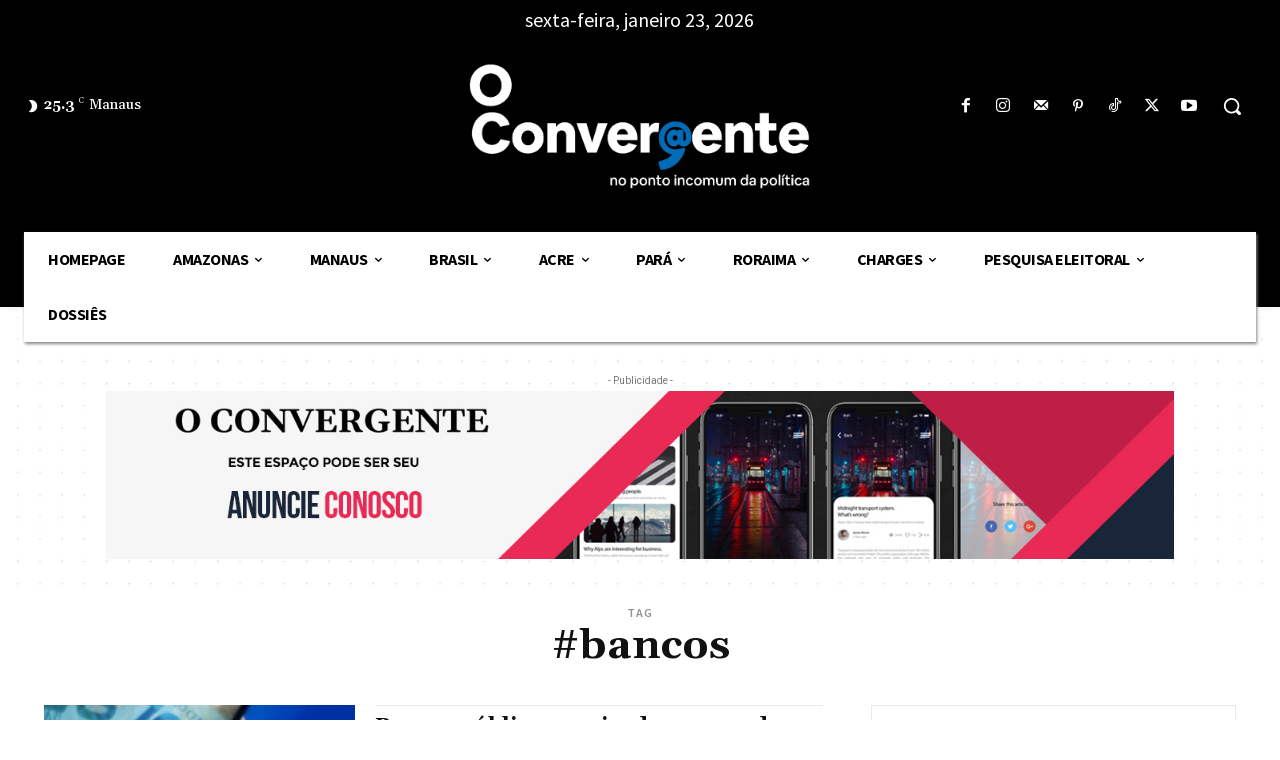

--- FILE ---
content_type: text/html; charset=utf-8
request_url: https://www.google.com/recaptcha/api2/aframe
body_size: 267
content:
<!DOCTYPE HTML><html><head><meta http-equiv="content-type" content="text/html; charset=UTF-8"></head><body><script nonce="SaMQO-Wc3UGlctwVw9wm9g">/** Anti-fraud and anti-abuse applications only. See google.com/recaptcha */ try{var clients={'sodar':'https://pagead2.googlesyndication.com/pagead/sodar?'};window.addEventListener("message",function(a){try{if(a.source===window.parent){var b=JSON.parse(a.data);var c=clients[b['id']];if(c){var d=document.createElement('img');d.src=c+b['params']+'&rc='+(localStorage.getItem("rc::a")?sessionStorage.getItem("rc::b"):"");window.document.body.appendChild(d);sessionStorage.setItem("rc::e",parseInt(sessionStorage.getItem("rc::e")||0)+1);localStorage.setItem("rc::h",'1769144561682');}}}catch(b){}});window.parent.postMessage("_grecaptcha_ready", "*");}catch(b){}</script></body></html>